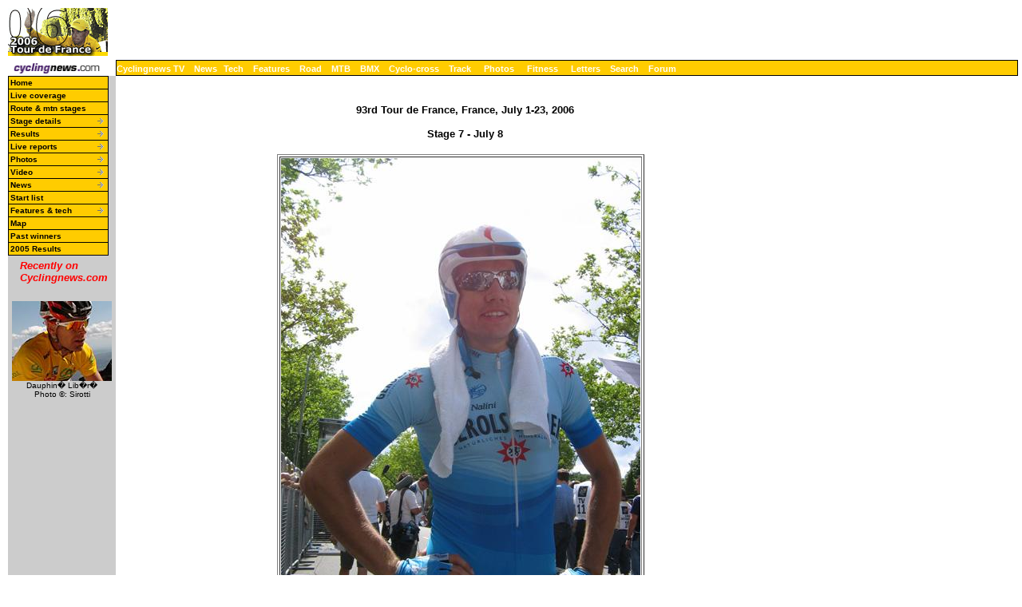

--- FILE ---
content_type: text/html; charset=UTF-8
request_url: https://autobus.cyclingnews.com/photos/2006/tour06/index.php?id=/photos/2006/tour06/tour067/tdf06_05_bd_171123
body_size: 16262
content:
<html> <head>
<title>www.cyclingnews.com presents the 93rd Tour de France</title>
<META HTTP-EQUIV="Content-Type" CONTENT="text/html;  charset=windows-1252">
<META NAME="keyword" CONTENT="cycling, cyclingnews, news, bike, bicycle, cycle, bike racing, bike cycle racing results and news, bicycle news, bicycle racing, European cycling, peloton, Australian cycling results, Tour de France, cycling professional cycling, TdF, procycling, track cycling, velodrome, track, fixed-gear, keirin, Madison, individual pursuit, teams pursuit, sprint, kilo, world championships, MTB, mountainbike, mountain bike, mountain-bike, downhill, cyclo-cross, 'cross, cyclocross, Giro, Giro d'Italia, Spring Classics, Vuelta, Paris-Roubaix, Vuelta a Espa�a, four cross, xc">
<META HTTP-EQUIV="Pragma" CONTENT="no-cache">

 
<link href="/road/2006//tour06/index.css" rel=stylesheet type="text/css">
<!--[if IE]>
<script type="text/javascript" src="http://www.cyclingnews.com/CSSMenu/CSSMenu.js"></script>
<![endif]--> 
<link href="/road/2006/tour06/menu.css" rel="stylesheet" type="text/css">
</head>
<body bgcolor="#FFFFFF">
<a name="top"></a>
<table cellpadding="0" cellspacing="0" width="100%">
<tr>
<td width="37"> <a href="http://www.cyclingnews.com">
<img
src="/road/2006//tour06/graphics/logo.gif" border="0" width="125"
height="60"></a></td>
<td colspan="3" align="center"><script type='text/javascript'> var gptadslots=[]; var googletag = googletag || {}; googletag.cmd = googletag.cmd || [];
	(function(){ var gads = document.createElement('script');
		gads.async = true; gads.type = 'text/javascript';
		var useSSL = 'https:' == document.location.protocol;
		gads.src = (useSSL ? 'https:' : 'http:') + '//www.googletagservices.com/tag/js/gpt.js';
		var node = document.getElementsByTagName('script')[0];
		node.parentNode.insertBefore(gads, node);
	})();</script><script type="text/javascript">googletag.cmd.push(function() {dfpdoubleclick_widget_mpu_2 = googletag.defineSlot('/10518929/sport_cyclingnews/autobus',[[728, 90]], 'doubleclick_widget_mpu_1').addService(googletag.pubads()).setTargeting('POS', 'leaderboard_top').setCollapseEmptyDiv(true);googletag.enableServices();});</script><div id="doubleclick_widget_mpu_1" class="doubleclick_widget_mpu box ad"><script type="text/javascript">googletag.cmd.push(function() { googletag.display('doubleclick_widget_mpu_1');  });</script></div></td>
</tr>
<tr>
<td height="5" colspan="3"></td>
</tr>
<tr>
<td width="37"><a href="http://www.cyclingnews.com/"><img
src="/graphics/2002/cn120x18.gif" width="121" height="18" border="0"
alt="Home"></a></td>
<td  nowrap height="18"  colspan="3" class="menu2">
<a href="http://video.cyclingnews.com/" class="nav">Cyclingnews TV</a>&nbsp;&nbsp;
<a href="http://autobus.cyclingnews.com/news/" class="nav">News</a>&nbsp; 
<a href="http://autobus.cyclingnews.com/tech/" class="nav">Tech</a>&nbsp;&nbsp;
<a href="http://autobus.cyclingnews.com/features/" class="nav">Features</a>&nbsp;&nbsp;
<a href="http://autobus.cyclingnews.com/road/" class="nav">Road</a>&nbsp;&nbsp; 
<a href="http://autobus.cyclingnews.com/mtb/" class="nav">MTB</a>&nbsp;&nbsp;
<a href="http://autobus.cyclingnews.com/bmx/" class="nav">BMX</a>&nbsp;&nbsp; 
<a href="http://autobus.cyclingnews.com/cross/" class="nav">Cyclo-cross</a>&nbsp;&nbsp;
<a href="http://autobus.cyclingnews.com/track/" class="nav">Track</a> &nbsp;&nbsp;
<a href="http://autobus.cyclingnews.com/photos/" class="nav">Photos</a> &nbsp;&nbsp;
<a href="http://autobus.cyclingnews.com/fitness/" class="nav">Fitness</a> &nbsp;&nbsp;
<a href="http://autobus.cyclingnews.com/letters/" class="nav">Letters</a>&nbsp;&nbsp;
<a href="http://search.cyclingnews.com/search/" class="nav">Search</a>&nbsp;&nbsp;
<a href="http://forum.cyclingnews.com/" class="nav">Forum</a>&nbsp;&nbsp;
</td>
</tr>
<tr>
    <td bgcolor="#CCCCCC" valign="top" width="37">  
<div id="menuwrapper"> 
  <ul id="primary-nav">
    <li> <a href="/road/2006/tour06/06index.php">Home</a> </li>
    <li> <a href="http://live.cyclingnews.com" target="_blank">Live coverage</a> 
    </li>
    <li><a href="/road/2006/tour06/?id=launch">Route &amp; mtn stages</a></li>
    <li class="menuparent"><a href="/road/2006//tour06?id=stages" class="submenu">Stage 
      details</a> 
      <ul>
        <li><a href="/road/2006//tour06?id=stages/tour060">Prologue</a></li>
        <li><a href="/road/2006//tour06?id=stages/tour061">Stage 1</a></li>
        <li><a href="/road/2006//tour06?id=stages/tour062">Stage 2</a></li>
        <li><a href="/road/2006//tour06?id=stages/tour063">Stage 3</a></li>
        <li><a href="/road/2006//tour06?id=stages/tour064">Stage 4</a></li>
        <li><a href="/road/2006//tour06?id=stages/tour065">Stage 5</a></li>
        <li><a href="/road/2006//tour06?id=stages/tour066">Stage 6</a></li>
        <li><a href="/road/2006//tour06?id=stages/tour067">Stage 7</a></li>
        <li><a href="/road/2006//tour06?id=stages/tour068">Stage 8</a></li>
        <li><a href="/road/2006//tour06?id=stages/tour069">Stage 9</a></li>
        <li><a href="/road/2006//tour06?id=stages/tour0610">Stage 10</a></li>
        <li><a href="/road/2006//tour06?id=stages/tour0611">Stage 11</a></li>
        <li><a href="/road/2006//tour06?id=stages/tour0612">Stage 12</a></li>
        <li><a href="/road/2006//tour06?id=stages/tour0613">Stage 13</a></li>
        <li><a href="/road/2006//tour06?id=stages/tour0614">Stage 14</a></li>
        <li><a href="/road/2006//tour06?id=stages/tour0615">Stage 15</a></li>
        <li><a href="/road/2006//tour06?id=stages/tour0616">Stage 16</a></li>
        <li><a href="/road/2006//tour06?id=stages/tour0617">Stage 17</a></li>
        <li><a href="/road/2006//tour06?id=stages/tour0618">Stage 18</a></li>
        <li><a href="/road/2006//tour06?id=stages/tour0619">Stage 19</a></li>
        <li><a href="/road/2006//tour06?id=stages/tour0620">Stage 20</a></li>
      </ul>
    </li>
    <li class="menuparent"><a href="/road/2006//tour06?id=stages" class="submenu">Results</a>
       		<ul><li><a href="/road/2006/tour06?id=results/tour060">Prologue</a></li><li><a href="/road/2006/tour06?id=results/tour061">Stage 1</a></li><li><a href="/road/2006/tour06?id=results/tour062">Stage 2</a></li><li><a href="/road/2006/tour06?id=results/tour063">Stage 3</a></li><li><a href="/road/2006/tour06?id=results/tour064">Stage 4</a></li><li><a href="/road/2006/tour06?id=results/tour065">Stage 5</a></li><li><a href="/road/2006/tour06?id=results/tour066">Stage 6</a></li><li><a href="/road/2006/tour06?id=results/tour067">Stage 7</a></li><li><a href="/road/2006/tour06?id=results/tour068">Stage 8</a></li><li><a href="/road/2006/tour06?id=results/tour069">Stage 9</a></li><li><a href="/road/2006/tour06?id=results/tour0610">Stage 10</a></li><li><a href="/road/2006/tour06?id=results/tour0611">Stage 11</a></li><li><a href="/road/2006/tour06?id=results/tour0612">Stage 12</a></li><li><a href="/road/2006/tour06?id=results/tour0613">Stage 13</a></li><li><a href="/road/2006/tour06?id=results/tour0614">Stage 14</a></li><li><a href="/road/2006/tour06?id=results/tour0615">Stage 15</a></li><li><a href="/road/2006/tour06?id=results/tour0616">Stage 16</a></li><li><a href="/road/2006/tour06?id=results/tour0617">Stage 17</a></li><li><a href="/road/2006/tour06?id=results/tour0618">Stage 18</a></li><li><a href="/road/2006/tour06?id=results/tour0619">Stage 19</a></li><li><a href="/road/2006/tour06?id=results/tour0620">Stage 20</a></li></ul></li><li class="menuparent"><a href="/road/2006//tour06?id=livetimes" class="submenu">Live reports</a>
       		<ul><li><a href="/road/2006/tour06?id=live/tour060">Prologue</a></li><li><a href="/road/2006/tour06?id=live/tour061">Stage 1</a></li><li><a href="/road/2006/tour06?id=live/tour062">Stage 2</a></li><li><a href="/road/2006/tour06?id=live/tour063">Stage 3</a></li><li><a href="/road/2006/tour06?id=live/tour064">Stage 4</a></li><li><a href="/road/2006/tour06?id=live/tour065">Stage 5</a></li><li><a href="/road/2006/tour06?id=live/tour066">Stage 6</a></li><li><a href="/road/2006/tour06?id=live/tour067">Stage 7</a></li><li><a href="/road/2006/tour06?id=live/tour068">Stage 8</a></li><li><a href="/road/2006/tour06?id=live/tour069">Stage 9</a></li><li><a href="/road/2006/tour06?id=live/tour0610">Stage 10</a></li><li><a href="/road/2006/tour06?id=live/tour0611">Stage 11</a></li><li><a href="/road/2006/tour06?id=live/tour0612">Stage 12</a></li><li><a href="/road/2006/tour06?id=live/tour0613">Stage 13</a></li><li><a href="/road/2006/tour06?id=live/tour0614">Stage 14</a></li><li><a href="/road/2006/tour06?id=live/tour0615">Stage 15</a></li><li><a href="/road/2006/tour06?id=live/tour0616">Stage 16</a></li><li><a href="/road/2006/tour06?id=live/tour0617">Stage 17</a></li><li><a href="/road/2006/tour06?id=live/tour0618">Stage 18</a></li><li><a href="/road/2006/tour06?id=live/tour0619">Stage 19</a></li><li><a href="/road/2006/tour06?id=live/tour0620">Stage 20</a></li></ul></li><li class="menuparent"><a href="/road/2006//tour06?id=photos" class="submenu">Photos</a>
       	<ul><li><a href="/photos/2006/tour06/?id=tour060/gallery-tour060"> Prologue</a></li><li><a href="/photos/2006/tour06/?id=tour061/gallery-tour061"> Stage 1</a></li><li><a href="/photos/2006/tour06/?id=tour062/gallery-tour062"> Stage 2</a></li><li><a href="/photos/2006/tour06/?id=tour063/gallery-tour063"> Stage 3</a></li><li><a href="/photos/2006/tour06/?id=tour064/gallery-tour064"> Stage 4</a></li><li><a href="/photos/2006/tour06/?id=tour065/gallery-tour065"> Stage 5</a></li><li><a href="/photos/2006/tour06/?id=tour066/gallery-tour066"> Stage 6</a></li><li><a href="/photos/2006/tour06/?id=tour067/gallery-tour067"> Stage 7</a></li><li><a href="/photos/2006/tour06/?id=tour068/gallery-tour068"> Stage 8</a></li><li><a href="/photos/2006/tour06/?id=tour069/gallery-tour069"> Stage 9</a></li><li><a href="/photos/2006/tour06/?id=tour0610/gallery-tour0610"> Stage 10</a></li><li><a href="/photos/2006/tour06/?id=tour0611/gallery-tour0611"> Stage 11</a></li><li><a href="/photos/2006/tour06/?id=tour0612/gallery-tour0612"> Stage 12</a></li><li><a href="/photos/2006/tour06/?id=tour0613/gallery-tour0613"> Stage 13</a></li><li><a href="/photos/2006/tour06/?id=tour0614/gallery-tour0614"> Stage 14</a></li><li><a href="/photos/2006/tour06/?id=tour0615/gallery-tour0615"> Stage 15</a></li><li><a href="/photos/2006/tour06/?id=tour0616/gallery-tour0616"> Stage 16</a></li><li><a href="/photos/2006/tour06/?id=tour0617/gallery-tour0617"> Stage 17</a></li><li><a href="/photos/2006/tour06/?id=tour0618/gallery-tour0618"> Stage 18</a></li><li><a href="/photos/2006/tour06/?id=tour0619/gallery-tour0619"> Stage 19</a></li><li><a href="/photos/2006/tour06/?id=tour0620/gallery-tour0620"> Stage 20</a></li></ul></li> 
    <li class="menuparent"><a href="http://video.cyclingnews.com/road/2006/tour06/video" class="submenu">Video</a> 
      <ul>
        <li class="menuparent"><a href="http://video.cyclingnews.com/road/2006/tour06/video" class="submenu">Stages</a> 
           </li>
        <li class="menuparent"><a href="/riders/2006/diaries/levi/tour06.php">Levi Leipheimer diary</a> 
          
<ul>
  <il> 
  <li><a href="http://www.cyclingnews.com/riders/2006/diaries/levi/tour06.php?id=tourvideo068"><span class="hidden">July 17 </span>Looking forward<span class="hidden"> to l'Alpe</span></a></li>
  <li><a href="http://www.cyclingnews.com/riders/2006/diaries/levi/tour06.php?id=tourvideo067"><span class="hidden">July 
    13: </span>A good day <span class="hidden">in the mountains</span></a></li>
  <li><a href="http://www.cyclingnews.com/riders/2006/diaries/levi/tour06.php?id=tourvideo066"><span class="hidden">July 
    10: </span>Rest day</a></li>
  <li><a href="http://www.cyclingnews.com/riders/2006/diaries/levi/tour06.php?id=tourvideo065"><span class="hidden">July 
    9: </span>TT - No excuses</a></li>
  <li><a href="http://www.cyclingnews.com/riders/2006/diaries/levi/tour06.php?id=tourvideo064"><span class="hidden">July 
    5: </span>Into Belgium</a></li>
  <li><a href="http://www.cyclingnews.com/riders/2006/diaries/levi/tour06.php?id=tourvideo063"><span class="hidden">July 
    4: </span>Crashes &amp; climbs</a></li>
  <li><a href="http://www.cyclingnews.com/riders/2006/diaries/levi/tour06.php?id=tourvideo062"><span class="hidden">July 
    1: </span>After the prologue</a></li>
  <li><a href="http://www.cyclingnews.com/riders/2006/diaries/levi/tour06.php?id=tourvideo061"><span class="hidden">June 
    30: </span>Prospects<span class="hidden"> after Operacion Puerto</span></a></li>
</ul>
 
        </li>
        <li><a href="/road/2006/tour06/?id=/features/2006/marksharon_letape4">L'Etape 
          du Tour</a></li>
      </ul>
    </li>
    <li class="menuparent"><a href="/road/2006//tour06/?id=news">News</a>  
<ul>
  <li class="menuparent"><a href="/road/2006//tour06/?id=news">July</a> 
    <ul>
      <li><a href="http://www.cyclingnews.com/road/2006/tour06/news/?id=/news/2006/jul06/jul24news2">July 
        24 # 2</a><span class="hidden"> - Floyd Landis profile, Mission accomplished 
        for Caisse d'Epargne, More speculation about T-Mobile change, CSC satisfied, 
        Third fastest Tour in history, Landis to ride two Dutch crits, Phonak's 
        Tour riders extend contracts, Phonak comes home with the big prize</span></li>
      <li><a href="http://www.cyclingnews.com/road/2006/tour06/news/?id=/news/2006/jul06/jul24news">July 
        24</a><span class="hidden"> - Stage 20 wrap-up, Two weeks of suffering 
        for the Champs-�lys�es, Post-stage quotes, Ekimov retiring in September, 
        ProTour rankings following Tour, Gerolsteiner not up to snuff</span></li>
      <li><a href="http://www.cyclingnews.com/road/2006/tour06/news/?id=/news/2006/jul06/jul23news2">July 
        23 #3</a><span class="hidden"> - An interview with Robbie McEwen, A strange 
        yet remarkable Tour, Rider quotes</span></li>
      <li><a href="/road/2006/tour06/news/?id=/news/2006/jul06/jul23news2">July 
        23 #2</a><span class="hidden"> - An interview with Floyd Landis, Cunego 
        wins the battle for the white jersey, Eddy Merckx: Landis is the deserved 
        winner, Axel Merckx: "Supporting Landis 100%", Cyril Dessel: "Looking 
        forward to the Champs Elys�es", Hincapie: "Happy for Landis"</span></li>
      <li><a href="/road/2006/tour06/news/?id=/news/2006/jul06/jul23news">July 
        23</a><span class="hidden"> - Stage 19 wrap-up, An interview with the 
        winner, An interview with Andreas Kl�den, Hunter and Brard's final torture, 
        Booty and the beast: Payday for Merckx, Gerolsteiner optimistic again, 
        </span></li>
      <li><a href="/road/2006/tour06/news/?id=/news/2006/jul06/jul22news3">July 
        22 #3</a><span class="hidden"> - Tour green jersey almost assured, Evans 
        angry with CSC, Rogers aiming for good TT, Gerrans impressed, A day in 
        the convoy, The science behind an exploit</span></li>
      <li><a href="/road/2006/tour06/news/?id=/news/2006/jul06/jul22news2">July 
        22 #2</a><span class="hidden"> - Evans satisfied, Dessel on cloud #7, 
        French hopes increased - Calzati, Post-race quotes, Gonchar goes swimming?</span></li>
      <li><a href="http://www.cyclingnews.com/road/2006/tour06/news/?id=/news/2006/jul06/jul22news"> 
        July 22</a><span class="hidden"> - Stage 18 wrap up, An interview with 
        the winner, An interview with Oscar Pereiro, Epic Landis "could not be 
        held back"</span></li>
      <li><a href="http://www.cyclingnews.com/road/2006/tour06/news/?id=/news/2006/jul06/jul21news4">July 
        21 #3</a><span class="hidden"> - Historicial exploits and the Landis ride, 
        Evans frustrated, Erik Breukink: Menchov played all or nothing, Rasmussen: 
        Menchov a little unfortunate, Gerolsteiner chief "expected worse", Totschnig 
        has bronchitis, Watch out for those cars</span></li>
      <li><a href="http://www.cyclingnews.com/road/2006/tour06/news/?id=/news/2006/jul06/jul21news3">July 
        21 #2</a><span class="hidden"> - Freire goes home, Bjarne Riis: Landis 
        is the favourite now, Schleck: Chapeau for Landis, Jens Voigt: Not seen 
        this for 10 years, Post-stage quotes, Pre-stage 17 quotes</span></li>
      <li><a href="http://www.cyclingnews.com/road/2006/tour06/news/?id=/news/2006/jul06/jul21news">July 
        21</a><span class="hidden"> - Stage 17 wrap-up, An interview with the 
        winner, Pereiro is Mr. Plus, Dessel lacking strength, Cunego loves the 
        Tour, but he'll give it a miss next year</span></li>
      <li><a href="http://www.cyclingnews.com/road/2006/tour06/news/?id=/news/2006/jul06/jul20news4">July 
        20 #3</a><span class="hidden"> - "Team leader" Kessler takes care of "Captain" 
        Kl�den, Voigt: "Are they all crazy?", Mixed fortunes for Lampre-Fondital, 
        De Jongh is gone</span></li>
      <li><a href="http://www.cyclingnews.com/road/2006/tour06/news/?id=/news/2006/jul06/jul20news2">July 
        20 #2</a><span class="hidden"> - Echavarri: Pereiro won the jackpot, Attacking 
        is the only solution for Sastre, Schleck: We had to believe in Carlos, 
        Axel Merckx: When you're empty, you're empty, Marc Sergeant: Still surprises 
        to come, All for nothing for Leipheimer, "No explanation" for Hincapie, 
        Tour a survival test for Gerrans, Post-stage quotes</span></li>
      <li><a href="http://www.cyclingnews.com/road/2006/tour06/news/?id=/news/2006/jul06/jul20news">July 
        20</a><span class="hidden"> - Stage 16 wrap-up, An interview with the 
        <i>maillot jaune</i>, An interview with the winner, An interview with 
        Floyd Landis, Cyril Dessel gives his regrets to Phonak</span></li>
      <li><a href="http://www.cyclingnews.com/road/2006/tour06/news/?id=/news/2006/jul06/jul19news4">July 
        19 #3</a><span class="hidden"> - Sunderland: Patience pays off for Schleck, 
        Gerolsteiner: In illness and in health, up l'Alpe, Armstrong talks doping</span></li>
      <li><a href="http://www.cyclingnews.com/road/2006/tour06/news/?id=/news/2006/jul06/jul19news2">July 
        19 #2</a><span class="hidden"> - Rookie Cunego will come back to win, 
        Dessel not targetting 'best Frenchman', Evans may win the Tour..., Horner 
        happy to help, Fothen impressed on L'Alpe, Post-stage quotes </span></li>
      <li><a href="http://www.cyclingnews.com/road/2006/tour06/news/?id=/news/2006/jul06/jul19news">July 
        19</a><span class="hidden"> - Stage 15 wrap-up, An interview with the 
        <i>maillot jaune</i>, An interview with the winner, Riis very satisfied, 
        Oscar Pereiro defended his jersey until the last metre, Post-stage 15 
        quotes</span></li>
      <li><a href="http://www.cyclingnews.com/road/2006/tour06/news/?id=/news/2006/jul06/jul18news4">July 
        18 #3</a><span class="hidden"> - Bruyneel goes for "best possible feeling", 
        Giantkiller and legend maker: L'Alpe D'Huez and its history, Gerolsteiner 
        riders sick and worried, Boogerd determined, Eisel and Zabel anticipate 
        pain, Armstrong at start, McEwen for crowd pleaser</span></li>
      <li><a href="http://www.cyclingnews.com/road/2006/tour06/news/?id=/news/2006/jul06/jul18news2">July 
        18 #2</a><span class="hidden"> - Evans & McEwen confident, Rest day wrap: 
        Tour 2006 still wide open </span></li>
      <li><a href="http://www.cyclingnews.com/road/2006/tour06/news/?id=/news/2006/jul06/jul18news">July 
        18</a><span class="hidden"> - Pereiro will fight, "Les jeux sont faits" 
        - Phonak confident, 100 percent for Kl�den, Gerolsteiner on the lookout, 
        Jean-Marie Leblanc interview, A strange chase, Celestino on way home, 
        Freire leaves the Tour... for a day </span></li>
      <li><a href="http://www.cyclingnews.com/road/2006/tour06/news/?id=/news/2006/jul06/jul17news2">July 
        17 #2</a><span class="hidden"> - Italy and Belgium still waiting, Boogerd 
        picks up more spotty points, Neither green nor polka dotted jerseys the 
        goals for Rabobank, Three times lucky for Aerts?, Croaky Horner getting 
        better, Evans and Rogers look good in Gap, Rogers reacts to T-Mobile criticism, 
        Pre-stage 14 quotes, Boonen to skip Vuelta, Freire has a son</span></li>
      <li><a href="http://www.cyclingnews.com/road/2006/tour06/news/?id=/news/2006/jul06/jul17news">July 
        17</a><span class="hidden"> - Stage 14 wrap-up, An interview with the 
        winner, Self punishment for Toto, Verbrugghe's season finished, Tough 
        day for Saunier Duval Prodir team </span></li>
      <li><a href="http://www.cyclingnews.com/road/2006/tour06/news/?id=/news/2006/jul06/jul16news5">July 
        16 #4</a><span class="hidden"> - Landis happy to wait, Robbie looking 
        good so far, Rider soundbites, The tour keeps on changing</span></li>
      <li><a href="http://www.cyclingnews.com/road/2006/tour06/news/?id=/news/2006/jul06/jul16news4">July 
        16 #3</a><span class="hidden"> - Armstrong wins award; knocks French soccer 
        team</span></li>
      <li><a href="http://www.cyclingnews.com/road/2006/tour06/news/?id=/news/2006/jul06/jul16news3">July 
        16 #2</a><span class="hidden"> - Record to be set in 2006 Tour? Hinault: 
        "Landis needs to finish it", Chavanel: "Why not again tomorrow?", Brard: 
        "Oscar is a Hollywood star", Another Eisel top 10, New jersey for Fothen</span></li>
      <li><a href="http://www.cyclingnews.com/road/2006/tour06/news/?id=/news/2006/jul06/jul16news2">July 
        16</a><span class="hidden"> - Stage 13 wrap-up, An interview with the 
        winner, An interview with the <i>maillot jaune</i>, It's show time in 
        Phonak, Ballan disappointed</span></li>
      <li><a href="http://www.cyclingnews.com/road/2006/tour06/news/?id=/news/2006/jul06/jul15news4">July 
        15 # 4</a><span class="hidden"> - Le M�vel, the "invalid" who can race, 
        Boonen and Peeters play down tension with Davitamon, Boonen's girlfriend: 
        "Tom never stays angry for long", Steegmans suffering, Tour of Attrition 
        </span></li>
      <li><a href="http://www.cyclingnews.com/road/2006/tour06/news/?id=/news/2006/jul06/jul15news2">July 
        15 #3</a><span class="hidden"> - Boonen beating bunch boosts morale</span></li>
      <li><a href="http://www.cyclingnews.com/road/2006/tour06/news/?id=/news/2006/jul06/jul15news2">July 
        15 #2</a><span class="hidden"> - McEwen: Stop racing? You gotta be taking 
        the piss!, Ballan frustrated, Voigt�s aggression doesn�t pay off this 
        time, Pre-stage 12 quotes</span></li>
      <li><a href="http://www.cyclingnews.com/road/2006/tour06/news/?id=/news/2006/jul06/jul15news">July 
        15</a><span class="hidden"> - Stage 12 wrap-up, An interview with the 
        winner, Bruyneel remotivates Discovery, No regrets for AG2R after stage 
        11, Fight over the polkadot jersey: to be continued</span></li>
      <li><a href="http://www.cyclingnews.com/road/2006/tour06/news/?id=/news/2006/jul06/jul14news3">July 
        14 #3</a><span class="hidden"> - Boonen: "Low speed kills my sprint", 
        Saunier Duval very happy with De La Fuente, extends contract, Arroyo�s 
        stage win bid highlight for Caisse d'Epargne team, Savoldelli downed and 
        out</span></li>
      <li><a href="http://www.cyclingnews.com/road/2006/tour06/news/?id=/news/2006/jul06/jul14news2">July 
        14 #2</a><span class="hidden"> - Stage 11 post-race quotes, Wrong strategy 
        for T-Mobile?, Stage 11 round up, Sastre approaches podium</span></li>
      <li><a href="http://www.cyclingnews.com/road/2006/tour06/news/?id=/news/2006/jul06/jul14news">July 
        14</a><span class="hidden"> - Stage 11 wrap-up, An interview with Floyd 
        Landis, No plan works for Menchov, Boogerd puts himself at Menchov's service, 
        Gonchar's not under investigation in Italy</span></li>
      <li><a href="http://www.cyclingnews.com/road/2006/tour06/news/?id=/news/2006/jul06/jul13news3">July 
        13 #3</a><span class="hidden"> - Pre-stage 11 quotes, Ludwig defends tactics, 
        No legs for Mayo, Close Encounters of the Unpleasant Kind, Moto crash 
        in stage 10</span></li>
      <li><a href="http://www.cyclingnews.com/road/2006/tour06/news/?id=/news/2006/jul06/jul13news2">July 
        13 #2</a><span class="hidden"> - AG2R's fairytale, Jurdie delighted, Australians 
        survive, Pre-stage 10 quotes, Merckx renews</span></li>
      <li><a href="http://www.cyclingnews.com/road/2006/tour06/news/?id=/news/2006/jul06/jul13news">July 
        13</a><span class="hidden"> - Stage 10 wrap-up, An interview with the 
        <i>maillot jaune</i>, An interview with the winner, Kl�den: "My legs will 
        do the talking"</span></li>
      <li><a href="http://www.cyclingnews.com/road/2006/tour06/news/?id=/news/2006/jul06/jul12news3">July 
        12 #3</a><span class="hidden"> - Dr Allen Lim: UCI aero rule cost Landis 
        time, Schleck waiting for uphill, McEwen keeps an eye on Freire, Gerolsteiner 
        update, Swiss doping official not surprised at Ullrich</span></li>
      <li><a href="http://www.cyclingnews.com/road/2006/tour06/news/?id=/news/2006/jul06/jul12news2">July 
        12 #2</a><span class="hidden"> - Bruyneel says Discovery will attack, 
        Le Tour: Bigger than one rider, Mayolooking forward to Pyrenees, Rasmussen 
        denies rivalry, Simoni eager, Cunego and Bennati hoping for stages</span></li>
      <li><a href="http://www.cyclingnews.com/road/2006/tour06/news/?id=/news/2006/jul06/jul12news">July 
        12</a><span class="hidden"> - Stage 9 wrap-up, winner's interview, Boonen 
        still confident, Surprise guest in Dax: Cipo is here!, Pineau believes 
        in polkadots, Stage 9 time losses, Caisse d'Epargne on the first week 
        </span></li>
      <li><a href="http://www.cyclingnews.com/road/2006/tour06/news/?id=/news/2006/jul06/jul11news2">July 
        11 # 2</a><span class="hidden"> - Landis 'perfectly poised', Down, but 
        not out: Team CSC, The wheel turns for O'Grady</span></li>
      <li><a href="http://www.cyclingnews.com/road/2006/tour06/news/?id=/news/2006/jul06/jul11news">July 
        11</a><span class="hidden"> - A week in the life of Floyd, McEwen: Evans 
        will win the Tour, Tom Boonen: You're only human, Kl&ouml;den: I can win 
        the Tour, Voigt keeps on keeping on, Van Impe to Boonen: Stay calm, Hulsmans 
        tips Floyd vs Evans showdown, Vansevenant renews</span></li>
      <li><a href="http://www.cyclingnews.com/road/2006/tour06/news/?id=/news/2006/jul06/jul10news3">July 
        10 #3</a><span class="hidden"> - Rest Day 1 wrap-up, Landis to undergo 
        surgery after Tour, Sergeant: We're not going to chase, Davitamon-Lotto 
        is the biggest earner so far, Knaven's view on week 1</span></li>
      <li><a href="http://www.cyclingnews.com/road/2006/tour06/news/?id=/news/2006/jul06/jul10news2">July 
        10 #2</a><span class="hidden"> - A break goes all the way, Post-stage 
        quotes from McEwen, Evans, Horner, Rogers &amp; Gerrans, De Clercq tips 
        Evans</span></li>
      <li><a href="http://www.cyclingnews.com/road/2006/tour06/news/?id=/news/2006/jul06/jul10news">July 
        10</a><span class="hidden"> - Stage 8 wrap-up, Winner's interview, Despairing 
        Boonen gives up green, Zabriskie on the attack</span></li>
      <li><a href="http://www.cyclingnews.com/road/2006/tour06/news/?id=/news/2006/jul06/jul09news3">July 
        9 # 3</a><span class="hidden"> - Julich's loss a "major setback" for CSC, 
        The old Boonen is back, Coucke happy with his squad, A "surprising" time 
        trial, says Wegmann</span></li>
      <li><a href="http://www.cyclingnews.com/road/2006/tour06/news/?id=/news/2006/jul06/jul09news2">July 
        9 # 2</a><span class="hidden"> - Pretenders and contenders sorted out 
        by TT, Stage 7 quotes</span></li>
      <li><a href="http://www.cyclingnews.com/road/2006/tour06/news/?id=/news/2006/jul06/jul09news">July 
        9</a><span class="hidden"> - Stage 8 wrap-up, Winner's interview, Post-stage 
        comments, Julich crashes out, Mixed feelings at Gerolsteiner, Clerc: "Negotiations 
        over ProTour dead", McQuaid reacts to rejection of ProTour</span></li>
      <li><a href="http://www.cyclingnews.com/road/2006/tour06/news/?id=/news/2006/jul06/jul08news2">July 
        8 # 2</a><span class="hidden"> - Rogers is ready for yellow, No excuses 
        from Boonen, Le Lance coming to Le Tour, Brard shows the tricolore jersey</span></li>
      <li><a href="http://www.cyclingnews.com/road/2006/tour06/news/?id=/news/2006/jul06/jul08news">July 
        8</a><span class="hidden"> - Stage 6 wrap-up, An interview with Robbie 
        McEwen, Steegmans: The perfect lead-out man, Geslin goes for it on the 
        home front, Landis looking forward to TT</span></li>
      <li><a href="http://www.cyclingnews.com/road/2006/tour06/news/?id=/news/2006/jul06/jul07news3">July 
        7 #3</a><span class="hidden"> - McEwen considers Freire a threat, Little 
        Sam's big day out, Schleck, Vansummeren and others crash, Gerolsteiner 
        update, Fisticuffs over mountain points?, Sacchi out</span></li>
      <li><a href="http://www.cyclingnews.com/road/2006/tour06/news/?id=/news/2006/jul06/jul07news2">July 
        7 #2</a><span class="hidden"> - McEwen lead out misfires, Stage 5 quotes, 
        pre-start quotes</span></li>
      <li><a href="http://www.cyclingnews.com/road/2006/tour06/news/?id=/news/2006/jul06/jul07news">July 
        7</a><span class="hidden"> - Stage 5 wrap-up, An interview with the winner, 
        Post-stage quotes, Boonen: "�a c'est le Tour!", Schleck unlucky, Millar 
        looking forward to TT, No room for T-Mobile's Italians?, Hours left to 
        join Fantasy Le Tour</span></li>
      <li><a href="http://www.cyclingnews.com/road/2006/tour06/news/?id=/news/2006/jul06/jul06news4">July 
        6 #4</a><span class="hidden"> - Bad luck for Mayo, but without consequences, 
        Fuentes: "Tour at that speed impossible without doping",</span></li>
      <li><a href="http://www.cyclingnews.com/road/2006/tour06/news/?id=/news/2006/jul06/jul06news3">July 
        6 #3</a><span class="hidden"> - Australian round-up: McEwen on top again, 
        Stage 4 quotes, Pre-start quotes </span></li>
      <li><a href="http://www.cyclingnews.com/road/2006/tour06/news/?id=/news/2006/jul06/jul06news2">July 
        6 #2</a><span class="hidden"> - An interview with stage 4 winner, Wiggins 
        almost wiggles out a win, Third top ten finish for Eisel, Valverde wants 
        to come back for the Vuelta, T-Mobile car searched</span></li>
      <li><a href="http://www.cyclingnews.com/road/2006/tour06/news/?id=/news/2006/jul06/jul06news">July 
        6</a><span class="hidden"> - Stage 4 wrap-up, An interview with Floyd 
        Landis, Boogerd ready to Boogie-Woogie, Wilfried Cretskens diary: What 
        I do, Millar will get to Paris, Any rider supporting Portugal at the TdF?, 
        Just over 1 day left to join Fantasy Le Tour</span></li>
      <li><a href="http://www.cyclingnews.com/road/2006/tour06/news/?id=/news/2006/jul06/jul05news4">July 
        5 #3</a><span class="hidden"> - An interview with Robbie McEwen, Julich 
        ready to stand up, Casar downed by drunk spectator, O'Grady OK to start, 
        Dekker leaves hospital, Tour visits Flanders in 2007</span></li>
      <li><a href="http://www.cyclingnews.com/road/2006/tour06/news/?id=/news/2006/jul06/jul05news2">July 
        5 #2</a><span class="hidden"> - Australian round-up: Rogers ecstatic, 
        O'Grady broken, Evans relieved, McEwen disappointed</span></li>
      <li><a href="http://www.cyclingnews.com/road/2006/tour06/news/?id=/news/2006/jul06/jul05news">July 
        5</a><span class="hidden"> - Stage 3 wrap-up, Pit-bull Kessler never let 
        go till today, An interview with Tom Boonen, Valverde, Rodriguez, Dekker 
        all out; Horner and O'Grady also injured, Valkenburg for the second time, 
        Fothen: White jersey is "a nice bonbon"</span></li>
      <li><a href="http://www.cyclingnews.com/road/2006/tour06/news/?id=/news/2006/jul06/jul04news3">July 
        4 #2</a><span class="hidden"> - Netherlands ready for Tour!, "<i>Maillot 
        Jaune</i> would be welcome" says Valverde</span></li>
      <li><a href="http://www.cyclingnews.com/road/2006/tour06/news/?id=/news/2006/jul06/jul04news">July 
        4</a><span class="hidden"> - Stage 2 wrap-up, Stage winner: &quot;Every 
        win is special&quot;, An interview with Wilfried Cretskens, A quick chat 
        with George Hincapie, Aussie-Norwegian round-up, Gerolsteiner fighting 
        back, T-Mobile's Azzuri and "Klinsi's boys", T-Mobile riders told to end 
        Ferrari connection, Hot Picks for Fantasy le Tour</span></li>
      <li><a href="http://www.cyclingnews.com/news.php?id=news/2006/jul06/jul03news5">July 
        3 #4</a><span class="hidden"> - "Too many teams" in chaotic sprint, Tour 
        organisation bans PMU hands, Hushovd alright, Di Luca out, Zabel: "Damn 
        it all!", T-Mobile to continue sponsorship</span></li>
      <li><a href="href="http://www.cyclingnews.com/road/2006/tour06/news/?id=/news/2006/jul06/jul03news4">July 
        3 #3</a><span class="hidden"> - Australian round-up: Safely out of harm's 
        way, Aussie sprinters on the hectic finale, Tuesday might be my day - 
        Gerrans</span></li>
      <li><a href="http://www.cyclingnews.com/road/2006/tour06/news/?id=/news/2006/jul06/jul03news3">July 
        3 #2</a><span class="hidden"> - An interview with Cadel Evans: Stepping 
        up to the plate, View from the sidelines: An interview with Theo De Rooy</span></li>
      <li><a href="http://www.cyclingnews.com/road/2006/tour06/news/?id=/news/2006/jul06/jul03news2">July 
        3</a><span class="hidden"> - Stage 1 wrap-up, Casper: Greatest day of 
        all, Hincapie: first disappointed, then rewarded, Pozzato plays his cards 
        first for Boonen at Le Tour, Danilo DiLuca sick, hoping for better days, 
        Damiano Cunego: Tour rookie and potential protagonist, Tour Diary Watch: 
        the Germans </span></li>
      <li><a href="http://www.cyclingnews.com/road/2006/tour06/news/?id=/news/2006/jul06/jul02news3">July 
        2 #2</a><span class="hidden"> - Australian round-up: A better day, Morale-booster 
        for Rogers &amp; T-Mobile, Mended Gerrans confident</span></li>
      <li><a href="http://www.cyclingnews.com/road/2006/tour06/news?id=/news/2006/jul06/jul02news">July 
        2</a><span class="hidden"> - Big Thor takes Tour prologue, An interview 
        with Thor Hushovd, Post-race quotes, Hincapie disappointed, Unfortunate 
        start for Landis, Lang thrilled with fourth, Eisel satisfied but looking 
        to Sunday's sprint, Still time to join Fantasy le Tour game</span></li>
      <li><a href="http://www.cyclingnews.com/road/2006/tour06/news?id=/news/2006/jul06/jul01news2">July 
        1 #2</a><span class="hidden"> - An interview with Robbie McEwen, Fuentes' 
        code names athlete's dogs, Cycling Australia to question Davis, Gerolsteiner 
        reactions: Scholz and Totschnig "shocked", Perdiguero as mountain support 
        for Landis, Join le Tour Fantasy Game - play for free!</span></li>
      <li><a href="http://www.cyclingnews.com/road/2006/tour06/news/?id=/news/2006/jul06/jul01news">July 
        1</a><span class="hidden"> - Ullrich "shocked", Frommert explains further, 
        Alejandro Valverde speaks, V�ctor Cordero: "I could take the same decision 
        as Tour", Armstrong wins battle against the Sunday Times, Santos Gonz�lez 
        explains </span></li>
    </ul>
  </li>
  <li class="menuparent"><a href="/road/2006//tour06/?id=news">June</a> 
    <ul>
      <li><a href="http://www.cyclingnews.com/road/2006/tour06/news/?id=/news/2006/jun06/jun30news6">June 
        30 #6</a><span class="hidden"> - Astana-W�rth leaves the Tour </span></li>
      <li><a href="http://www.cyclingnews.com/road/2006/tour06/news/?id=/news/2006/jun06/jun30news5">June 
        30 #5</a><span class="hidden"> - Team CSC faces the press, Mancebo ends 
        career, New doping charges for CSC?, Reactions to Ullrich suspension, 
        Bruyneel maintains focus </span></li>
      <li><a href="http://www.cyclingnews.com/road/2006/tour06/news/?id=/news/2006/jun06/jun30news4">June 
        30 #4</a><span class="hidden"> - More riders named by UCI, Leblanc: "An 
        open Tour with clean riders", Team CSC: Ignorance or bluff?, McQuaid: 
        Saddened rather than shocked, More prizes for le Tour Fantasy Game! </span></li>
      <li><a href="http://www.cyclingnews.com/road/2006/tour06/news/?id=/news/2006/jun06/jun30news3">June 
        30 #3</a><span class="hidden"> - More riders suspended: Basso and Mancebo 
        out, Ullrich's ex-trainer: "catastrophe", Belda questioned, David Millar 
        is ready </span></li>
      <li><a href="http://www.cyclingnews.com/road/2006/tour06/news/?id=/news/2006/jun06/jun30news2">June 
        30 #2</a><span class="hidden"> - Ullrich, Sevilla and Pevenage suspended, 
        The list gets longer, ASO rejects CAS decision, Bruyneel bearish on TDF 
        doping situation </span></li>
      <li><a href="http://www.cyclingnews.com/road/2006/tour06/news/?id=/news/2006/jun06/jun30news">June 
        30</a><span class="hidden"> - Riders reiterate their innocence, An interview 
        with Chris Carmichael, Lampre lads looking forward to Tour test </span></li>
      <li><a href="http://www.cyclingnews.com/road/2006/tour06/news/?id=/news/2006/jun06/jun29news3">June 
        29 #3</a><span class="hidden"> - More names released in Operacion Puerto, 
        Astana-W�rth OK to race </span></li>
      <li><a href="http://www.cyclingnews.com/road/2006/tour06/news/?id=/news/2006/jun06/jun29news2">June 
        29 #2</a><span class="hidden"> - Guardia Civil report expected very soon, 
        ASO reacts to UCI "recommendation", Spanish cycling chief "had doubts" 
        for years, Ullrich to be questioned?, Judge Serrano opens investigation 
        on <i>El Pa�s</i>, De Rooy: "Everybody for Menchov", Sastre approaching 
        Tour form, Papa Savoldelli, Win a T-Mobile team bike </span></li>
      <li><a href="http://www.cyclingnews.com/road/2006/tour06/news/?id=/news/2006/jun06/jun29news">June 
        29</a><span class="hidden"> - Vinokourov: "It's not normal", CAS ruling: 
        A question of image, UCI asks riders for written statement, Astana-W�rth's 
        nine not definite, Armstrong lawyers clarify </span></li>
      <li><a href="http://www.cyclingnews.com/road/2006/tour06/news/?id=/news/2006/jun06/jun28news2">June 
        28 #2</a><span class="hidden"> - Ullrich to sue newspaper and do DNA test?, 
        Astana W�rth bound for Strasbourg, but no team presentation, Gerolsteiner's 
        double hopes - two captains, two goals, Jalabert going for July 14 win, 
        Davitamon-Lotto gets a cook for the Tour </span></li>
      <li><a href="http://www.cyclingnews.com/road/2006/tour06/news/?id=/news/2006/jun06/jun28news">June 
        28</a><span class="hidden"> - Ullrich Tour okay, Who will wear the green 
        and polka dots?, Rasmussen: 1800km to get ready, Bishop to welcome Tour 
        riders, Hamilton to keep Olympic gold, Commesso makes Lampre team, Two 
        world champions for Natour Broker, Grand Prize for Fantasy Le Tour 2006 
        announced </span></li>
      <li><a href="http://www.cyclingnews.com/road/2006/tour06/news/?id=/news/2006/jun06/jun27news3">June 
        27 #3</a><span class="hidden"> - Hands tied at UCI, CAS to rule Astana-W�rth 
        case before Tour start, Spanish sport council denies McQuaid's declaration, 
        AG2R, Fran�aise des Jeux, Bouygues & Cr�dit Agricole for Tour, Valverde: 
        "I'm better than in 2005", Grabsch honoured by Tour selection, Van den 
        Broeck to Davitamon </span></li>
      <li><a href="http://www.cyclingnews.com/road/2006/tour06/news/?id=/news/2006/jun06/jun27news2">June 
        27 #2</a><span class="hidden"> - Haselbacher considering his future, More 
        Fantasy Le Tour 2006 Game tips </span></li>
      <li><a href="http://www.cyclingnews.com/road/2006/tour06/news/?id=/news/2006/jun06/jun27news">June 
        27</a><span class="hidden"> - Tour organisers confirm Astana withdrawal 
        request, Carmichael defends Armstrong, Armstrong answers <i>L'Equipe</i> 
        &amp; LeMond, Andreus disappointed, Rabobank drops Dekker, Eisel without 
        expectations, Bouygues Telecom for the Tour </span></li>
      <li><a href="http://www.cyclingnews.com/road/2006/tour06/news/?id=/news/2006/jun06/jun26news3">June 
        26 #3</a><span class="hidden"> - Astana-W�rth out of Tour? </span></li>
      <li><a href="http://www.cyclingnews.com/road/2006/tour06/news/?id=/news/2006/jun06/jun26news2">June 
        26 #2</a><span class="hidden"> - Hamilton and Ullrich linked to <i>Operaci�n 
        Puerto </i>, Caisse D'Epargne-Illes Balears for the Tour </span></li>
      <li><a href="http://www.cyclingnews.com/road/2006/tour06/news/?id=/news/2006/jun06/jun26news">June 
        26</a><span class="hidden"> - More <i>Operaci�n Puerto</i> details, Spanish 
        championships not ridden after rider protest, LeMond: "Armstrong threatened 
        my life", Zabel out for 7th Green jersey, Agritubel for Tour de France, 
        SBS Tour de France ride through Sydney</span></li>
      <li><a href="http://www.cyclingnews.com/road/2006/tour06/news/?id=/news/2006/jun06/jun25news">June 
        25</a><span class="hidden"> - A tour of the Tour's birthplace</span></li>
      <li><a href="http://www.cyclingnews.com/road/2006/tour06/news/?id=/news/2006/jun06/jun24news">June 
        24</a><span class="hidden"> - Armstrong denies allegations, suspects Pound 
        to have leaked documents, Millar's ban ends, Valenciana riders volunteer 
        blood samples</span></li>
      <li><a href="http://www.cyclingnews.com/road/2006/tour06/news/?id=/news/2006/jun06/jun23news2">June 
        23 #2</a><span class="hidden"> - New allegations against Armstrong, Ullrich 
        to wed</span></li>
      <li><a href="http://www.cyclingnews.com/road/2006/tour06/news/?id=/news/2006/jun06/jun23news">June 
        23</a><span class="hidden"> - Lampre and Davitamon ready for Tour, Schleck 
        hurt, but OK for Tour, Tour de France � la Poole, Looking for Tour accommodation? 
        </span></li>
      <li><a href="http://www.cyclingnews.com/road/2006/tour06/news/?id=/news/2006/jun06/jun22news3">June 
        22 #3</a><span class="hidden"> - Astana-W�rth OK for ProTour licence</span></li>
      <li><a href="http://www.cyclingnews.com/road/2006/tour06/news/?id=/news/2006/jun06/jun22news2">June 
        22 #2</a><span class="hidden"> - Lance, with or without you: An open letter 
        from Johan Bruyneel, Waiting for the UCI: Leblanc, Rabobank under pressure, 
        Fantasy Le Tour 2006 Game Tips </span></li>
      <li><a href="http://www.cyclingnews.com/road/2006/tour06/news/?id=/news/2006/jun06/jun22news">June 
        22</a><span class="hidden"> - Saunier Duval-Prodir announces Tour line 
        up, Liquigas ready for the Tour</span></li>
      <li><a href="http://www.cyclingnews.com/road/2006/tour06/news/?id=/news/2006/jun06/jun21news2">June 
        21 #2</a><span class="hidden"> - T-Mobile announces Tour de France line-up, 
        Ullrich skips Nationals, Sevilla celebrates victory, The pressure is on 
        for Boonen, Vuelta considers retracting Comunidad Valenciana's invitation, 
        Cancellara disappointed, Schmitz in hospital</span></li>
      <li><a href="http://www.cyclingnews.com/road/2006/tour06/news/?id=/news/2006/jun06/jun21news">June 
        21</a><span class="hidden"> - Cofidis announces Tour team, AG2R aims for 
        podium, Mayo to lead Euskalte</span></li>
      <li><a href="http://www.cyclingnews.com/road/2006/tour06/news/?id=/news/2006/jun06/jun20news2">June 
        20 #2</a><span class="hidden"> - Jan Ullrich: closing in on top form, 
        but to skip nationals?, "No risks" in Totschnig's final preparations </span></li>
      <li><a href="http://www.cyclingnews.com/road/2006/tour06/news/?id=/news/2006/jun06/jun20news">June 
        20</a><span class="hidden"> - Basso ready for Tour, Quick Step announces 
        Tour team, Fantasy Le Tour 2006 game prizes confirmed </span></li>
      <li><a href="http://www.cyclingnews.com/road/2006/tour06/news/?id=/news/2006/jun06/jun19news2">June 
        19 #2</a><span class="hidden"> - Ullrich "stronger than last year", Gerrans 
        pleased with Switzerland, Rogers still improving, Contador: We have to 
        keep training, CSC, Liquigas announce Tour line-ups, Gerolsteiner at altitude, 
        Haselbacher disappointed </span></li>
      <li><a href="http://www.cyclingnews.com/road/2006/tour06/news/?id=/news/2006/jun06/jun19news">June 
        19</a><span class="hidden"> - Phonak names Tour team, Rabobank names Tour 
        team, Flanders wants 'Le Grand D�part', Fantasy Le Tour 2006 game ready 
        to play!</span></li>
      <li><a href="http://www.cyclingnews.com/road/2006/tour06/news/?id=/news/2006/jun06/jun18news">June 
        18</a><span class="hidden"> - No Tour for McGee</span></li>
      <li><a href="http://www.cyclingnews.com/road/2006/tour06/news/?id=/news/2006/jun06/jun17news2">June 
        17 #2</a><span class="hidden"> - McEwen's knee should be fine, Rogers 
        happy with improving form</span></li>
      <li><a href="http://www.cyclingnews.com/road/2006/tour06/news/?id=/news/2006/jun06/jun17news">June 
        17</a><span class="hidden"> - Discovery Channel Tour roster</span></li>
      <li><a href="http://www.cyclingnews.com/road/2006/tour06/news/?id=/news/2006/jun06/jun16news2">June 
        16#2</a><span class="hidden"> - Gerrans motivated, Rasmussen hits the 
        wall, Gerolsteiner names TdF squad</span></li>
      <li><a href="http://www.cyclingnews.com/road/2006/tour06/news/?id=/news/2006/jun06/jun16news">June 
        16</a><span class="hidden"> - McGee in doubt for Tour, Zabel picks Ullrich, 
        Boonen, Cunego confirmed for Tour</span></li>
    </ul>
  </li>
  <li><a href="/road/2006//tour06/?id=reactions">TdF 2006 Rider Reactions</a><span class="hidden"> 
    - October 27, 2005: Comments from key riders and sports directors</span></li>
  <li><a href="http://www.cyclingnews.com/road/2006/tour06/news/?id=/news/2005/oct05/oct27news3b">TdF 
    2006 Reactions</a><span class="hidden"> - October 27, 2005: No team time trial, 
    and Armstrong's reign a 'very long chapter'</span></li>
  <li><a href="http://www.cyclingnews.com/road/2006/tour06/news/?id=/news/2005/oct05/oct27news3">2006 
    Route unveiled</a><span class="hidden"> - October 27, 2005: 2006 Tour route 
    unveiled </span></li>
</ul>
 </li>
    <li><a href="/road/2006//tour06?id=startlist" class="submenu">Start list</a></li>
    <li class="menuparent"><a href="/road/2006//tour06?id=features" class="submenu">Features 
      &amp; tech</a> 
      <ul>
        <li><a href="/road/2006/tour06/?id=/features/2006/revisedtourcandidates">Yellow 
          jersey v2.0</a></li>
        <li class="menuparent"><a href="/riders/2006/diaries/stuey/">Stuart O'Grady 
          diary</a>  
<ul>
  <li><a href="/riders/2006/diaries/stuey/?id=stuey0619">July 23: Happy to be 
    in Paris</a></li>
  <li><a href="/riders/2006/diaries/stuey/?id=stuey0618">July 22: An unbelievable 
    Tour </a></li>
  <li><a href="/riders/2006/diaries/stuey/?id=stuey0617">July 20: Amazing </a></li>
  <li><a href="/riders/2006/diaries/stuey/?id=stuey0616"><span class="hidden">July 
    19: </span>Anything's possible</a></li>
  <li><a href="/riders/2006/diaries/stuey/?id=stuey0615"><span class="hidden">July 
    18: </span>Everyone pulling together</a></li>
  <li><a href="/riders/2006/diaries/stuey/?id=stuey0614"><span class="hidden">July 
    17: </span>A final rest</a></li>
  <li><a href="/riders/2006/diaries/stuey/?id=stuey0613"><span class="hidden">July 
    15-16: </span>Exactly what we needed &amp; a terrible day</a></li>
  <li><a href="/riders/2006/diaries/stuey/?id=stuey0612"><span class="hidden">July 
    14:</span> Shotgun start</a></li>
  <li><a href="/riders/2006/diaries/stuey/?id=stuey0611"><span class="hidden">July 
    13:</span> Hard, hot and not a metre of flat</a></li>
  <li><a href="/riders/2006/diaries/stuey/?id=stuey0610"><span class="hidden">July 
    12:</span> Good for the morale</a></li>
  <li><a href="/riders/2006/diaries/stuey/?id=stuey0609"><span class="hidden">July 
    9:</span> A weird race</a></li>
  <li><a href="/riders/2006/diaries/stuey/?id=stuey0608"><span class="hidden">July 
    8:</span> Black cloud over CSC</a></li>
  <li><a href="/riders/2006/diaries/stuey/?id=stuey0607"><span class="hidden">July 
    7:</span> Some improvement</a></li>
  <li><a href="/riders/2006/diaries/stuey/?id=stuey0606"><span class="hidden">July 
    6:</span> Can't get the power down</a></li>
  <li><a href="/riders/2006/diaries/stuey/?id=stuey0605"><span class="hidden">July 
    5: </span>A painful start</a></li>
  <li><a href="/riders/2006/diaries/stuey/?id=stuey0604"><span class="hidden">July 
    3: </span>Surprising breaks</a></li>
  <li><a href="/riders/2006/diaries/stuey/?id=stuey0603"><span class="hidden">July 
    2: </span>Dangerous sprinting<span class="hidden"> on the barriers</span></a></li>
  <li><a href="/riders/2006/diaries/stuey/?id=stuey0602"><span class="hidden">July 
    1: </span>Controlled anger<span class="hidden"> in the prologue</span></a></li>
  <li><a href="/riders/2006/diaries/stuey/?id=stuey0601"><span class="hidden">June 
    30: </span>The storm<span class="hidden"> before the calm</span></a></li>
</ul>

 
        </li>
        <li class="menuparent"><a href="/riders/2006/diaries/levi/tour06.php">Levi 
          Leipheimer diary</a> 
<ul>
  <il> 
  <li><a href="http://www.cyclingnews.com/riders/2006/diaries/levi/tour06.php?id=tourvideo068"><span class="hidden">July 17 </span>Looking forward<span class="hidden"> to l'Alpe</span></a></li>
  <li><a href="http://www.cyclingnews.com/riders/2006/diaries/levi/tour06.php?id=tourvideo067"><span class="hidden">July 
    13: </span>A good day <span class="hidden">in the mountains</span></a></li>
  <li><a href="http://www.cyclingnews.com/riders/2006/diaries/levi/tour06.php?id=tourvideo066"><span class="hidden">July 
    10: </span>Rest day</a></li>
  <li><a href="http://www.cyclingnews.com/riders/2006/diaries/levi/tour06.php?id=tourvideo065"><span class="hidden">July 
    9: </span>TT - No excuses</a></li>
  <li><a href="http://www.cyclingnews.com/riders/2006/diaries/levi/tour06.php?id=tourvideo064"><span class="hidden">July 
    5: </span>Into Belgium</a></li>
  <li><a href="http://www.cyclingnews.com/riders/2006/diaries/levi/tour06.php?id=tourvideo063"><span class="hidden">July 
    4: </span>Crashes &amp; climbs</a></li>
  <li><a href="http://www.cyclingnews.com/riders/2006/diaries/levi/tour06.php?id=tourvideo062"><span class="hidden">July 
    1: </span>After the prologue</a></li>
  <li><a href="http://www.cyclingnews.com/riders/2006/diaries/levi/tour06.php?id=tourvideo061"><span class="hidden">June 
    30: </span>Prospects<span class="hidden"> after Operacion Puerto</span></a></li>
</ul>
 
        </li>
        <li class="menuparent"><a href="/riders/2006/diaries/wilfried/">Wilfried 
          Cretskens diary</a>  
<ul>
  <li><a href="/riders/2006/diaries/wilfried/?id=wilfried0602"><span class="hidden">July 
    9 - </span>A special week, but not easy</a></li>
  <li><a href="/riders/2006/diaries/wilfried/?id=wilfried0601"><span class="hidden">July 
    5 - </span>What I do</a></li>
</ul>
 
        </li>
        <li class="menuparent"><a href="/riders/2006/diaries/ric/">Ric Stern diary</a> 
           
<ul>
  <li><a href="/riders/2006/diaries/ric/?id=ric0608"><span class="hidden">July 
    20 - </span>Why data is useful</a></li>
  <li><a href="/riders/2006/diaries/ric/?id=ric0607"><span class="hidden">July 
    15 - </span>Into the mountains</a></li>
  <li><a href="/riders/2006/diaries/ric/?id=ric0606"><span class="hidden">July 
    9 - </span>The race of truth</a></li>
  <li><a href="/riders/2006/diaries/ric/?id=ric0605"><span class="hidden">July 
    7 - </span>The art of sprinting</a></li>
  <li><a href="/riders/2006/diaries/ric/?id=ric0604"><span class="hidden">July 
    5 - </span>Kessler does it!</a></li>
  <li><a href="/riders/2006/diaries/ric/?id=ric0603"><span class="hidden">July 
    4 - </span>Nearly</a></li>
  <li><a href="/riders/2006/diaries/ric/?id=ric0602"><span class="hidden">July 
    3 - </span>The break vs. the peloton</a></li>
  <li><a href="/riders/2006/diaries/ric/?id=ric0601"><span class="hidden">July 
    1 - </span>Prologue power</a></li>
</ul>

 
        </li>
        <li class="menuparent"><a href="/riders/2006/diaries/lindsay_c/">Lindsay 
          Crawford diary</a>  
<ul>
  <li><a href="/riders/2006/diaries/lindsay_c/?id=lindsay_c0602">July 12: A painful 
    memory</a></li>
  <li><a href="/riders/2006/diaries/lindsay_c/?id=lindsay_c0601"><span class="hidden">July 
    3: </span>Preparing to win at L'Etape<span class="hidden"></span></a></li>
</ul>

 
        </li>
        <li class="menuparent"><a href="/road/2006//tour06?id=features">Interviews &amp; features</a> 
           
<ul>
  <li><a href="/riders/2006/interviews/?id=pereiro06">Oscar Pereiro post-Tour 
    interview</a></li>
  <li><a href="/road/2006/tour06/?id=/features/2006/t-mobile_post_tour">T-Mobile 
    post-Tour reception</a></li>
  <li><a href="/road/2006/tour06/?id=/features/2006/landis_post_tour">Floyd Landis 
    post - TdF</a></li>
  <li><a href="/road/2006/tour06/?id=/riders/2006/interviews/robbie_mcewen_tdf06_4">Robbie 
    McEwen interview</a></li>
  <li><a href="/road/2006/tour06/?id=/riders/2006/interviews/floyd_landis_tdf506">Floyd 
    Landis interview</a></li>
  <li><a href="/road/2006/tour06/?id=/riders/2006/interviews/serguei_gonchar_tdf206">Serguei 
    Gonchar interview</a></li>
  <li><a href="/road/2006/tour06/?id=/riders/2006/interviews/andreas_kloden_tdf06">Andreas 
    Kl�den interview</a></li>
  <li><a href="/road/2006/tour06/?id=/riders/2006/interviews/allenlim_landis2">Dr 
    Allen Lim interview</a></li>
  <li><a href="/road/2006/tour06/?id=/riders/2006/interviews/oscar_pereiro_tdf306">Oscar 
    Pereiro interview</a></li>
  <li><a href="/road/2006/tour06/?id=/riders/2006/interviews/matteo_tosatto_tdf06">Matteo 
    Tosatto interview</a></li>
  <li><a href="/road/2006/tour06/?id=/riders/2006/interviews/floyd_landis_tdf406">Floyd 
    Landis interview</a></li>
  <li><a href="/road/2006/tour06/?id=/riders/2006/interviews/cadel_evans_tdf06">Cadel 
    Evans interview</a></li>
  <li><a href="/road/2006/tour06/?id=/features/2006/tour_freebies">Get lucky during 
    the Tour</a></li>
  <li><a href="/road/2006/tour06/?id=/riders/2006/interviews/oscar_pereiro_tdf206">Oscar 
    Pereiro interview</a></li>
  <li><a href="/road/2006/tour06/?id=/riders/2006/interviews/michael_rasmussen_tdf06">Michael 
    Rasmussen interview</a></li>
  <li><a href="/road/2006/tour06/?id=/riders/2006/interviews/floyd_landis_tdf306">Floyd 
    Landis interview</a></li>
  <li><a href="/road/2006/tour06/?id=/riders/2006/interviews/frank_schleck_tdf06">Frank 
    Schleck interview</a></li>
  <li><a href="/road/2006/tour06/?id=/features/2006/alpedhuez_tdf">Giantkiller 
    and legend maker: L�Alpe D�Huez</a></li>
  <li><a href="/road/2006/tour06/?id=/features/2006/top10_restday2_tdf">How do 
    the GC contenders stack up?</a></li>
  <li><a href="/road/2006/tour06/?id=/features/2006/phonak_restday2_tdf">"Les 
    jeux sont faits" - Phonak confident</a></li>
  <li><a href="/road/2006/tour06/?id=/features/2006/july17fatcyclistnews">Fat 
    Cyclist's TdF</a></li>
  <li><a href="/road/2006/tour06/?id=/features/2006/marksharon_letape1">L'Etape 
    du Tour #1</a></li>
  <li><a href="/road/2006/tour06/?id=/features/2006/marksharon_letape2">L'Etape 
    du Tour #2</a></li>
  <li><a href="/road/2006/tour06/?id=/features/2006/marksharon_letape3">L'Etape 
    du Tour #3</a></li>
  <li><a href="/road/2006/tour06/?id=/features/2006/marksharon_letape4">L'Etape 
    du Tour #4</a></li>
  <li><a href="/road/2006/tour06/?id=/riders/2006/interviews/leblanc06">Jean-Marie 
    Leblanc interview</a></li>
  <li><a href="/road/2006/tour06/?id=/riders/2006/interviews/pierrick_fedrigo_tdf06">Pierrick 
    Fedrigo interview</a></li>
  <li><a href="/road/2006/tour06/?id=/riders/2006/interviews/oscar_pereiro_tdf06">Oscar 
    Pereiro interview</a></li>
  <li><a href="/road/2006/tour06/?id=/riders/2006/interviews/jens_voigt_tdf06">Jens 
    Voigt interview</a></li>
  <li><a href="/road/2006/tour06/?id=/riders/2006/interviews/yaroslav_popovych_tdf06">Yaroslav 
    Popovych interview</a></li>
  <li><a href="/road/2006/tour06/?id=/riders/2006/interviews/floyd_landis_tdf206">Floyd 
    Landis interview</a></li>
  <li><a href="/road/2006/tour06/?id=/riders/2006/interviews/cyril_dessel_tdf06">Cyril 
    Dessel interview</a></li>
  <li><a href="/road/2006/tour06/?id=/riders/2006/interviews/juan_mercado_tdf06">Juan 
    Miguel Mercado interview</a></li>
  <li><a href="/road/2006/tour06/?id=/riders/2006/interviews/allenlim_landis">Dr 
    Allen Lim interview</a></li>
  <li><a href="/road/2006/tour06/?id=/riders/2006/interviews/oscar_freire_tdf06_2">Oscar 
    Freire interview</a></li>
  <li><a href="/road/2006/tour06/?id=/features/2006/csc_restday1_tdf">Down, but 
    not out: Team CSC</a></li>
  <li><a href="/road/2006/tour06/?id=/features/2006/benatkins_tdf_diary">Ben Atkins 
    diary</a></li>
  <li><a href="/road/2006/tour06/?id=/features/2006/tmobile_restday1_tdf">T-Mobile 
    ready to defend yellow</a></li>
  <li><a href="/road/2006/tour06/?id=/features/2006/phonak_restday1_tdf">A week 
    in the life of Floyd</a></li>
  <li><a href="/road/2006/tour06/?id=/features/2006/davitamon_restday1_tdf">McEwen: 
    &quot;Evans will win the Tour de France&quot;</a></li>
  <li><a href="/road/2006/tour06/?id=/features/2006/boonen_restday1_tdf">Tom Boonen: 
    you're only human</a></li>
  <li><a href="/road/2006/tour06/?id=results/tour06Rest_Day_1">Rest day 1 wrap</a></li>
  <li><a href="/road/2006/tour06/?id=/riders/2006/interviews/sylvain_calzati_tdf06">Sylvain 
    Calzati interview</a></li>
  <li><a href="/road/2006/tour06/?id=/riders/2006/interviews/serguei_gonchar_tdf06">Serguei 
    Gonchar interview</a></li>
  <li><a href="/road/2006/tour06/?id=/riders/2006/interviews/robbie_mcewen_tdf06_3">Robbie 
    McEwen interview #4</a></li>
  <li><a href="/road/2006/tour06/?id=/riders/2006/interviews/oscar_freire_tdf06">Oscar 
    Freire interview</a></li>
  <li><a href="/road/2006/tour06/?id=/riders/2006/interviews/michael_boogerd_tdf06">Michael 
    Boogerd interview</a></li>
  <li><a href="/road/2006/tour06/?id=/riders/2006/interviews/robbie_mcewen_tdf06_2">Robbie 
    McEwen interview #3</a></li>
  <li><a href="/road/2006/tour06/?id=/riders/2006/interviews/floyd_landis_tdf06">Floyd 
    Landis interview</a></li>
  <li><a href="/road/2006/tour06/?id=/riders/2006/interviews/robbie_mcewen_pretour06">Robbie 
    McEwen interview #2</a></li>
  <li><a href="/road/2006/tour06/?id=/riders/2006/interviews/tom_boonen_stg3_tdf06">Tom 
    Boonen interview</a></li>
  <li><a href="/road/2006/tour06/?id=/riders/2006/interviews/robbie_mcewen_tdf06">Robbie 
    McEwen interview</a></li>
  <li><a href="/road/2006/tour06/?id=/riders/2006/interviews/wilfried_cretskensjul06">Wilfried 
    Cretskens interview</a></li>
  <li><a href="/road/2006/tour06/?id=/riders/2006/interviews/cadel_evans_pretour06">Cadel 
    Evans interview</a></li>
  <li><a href="/road/2006/tour06/?id=/riders/2006/interviews/thor_hushovd_tdf06">Thor 
    Hushovd interview</a></li>
  <li><a href="/road/2006/tour06/?id=/riders/2006/interviews/tour_pat_mcquaid06">Pat 
    McQuaid interview</a></li>
  <li><a href="/road/2006/tour06/?id=/features/2006/pre_tdf_csc">CSC faces the 
    press</a></li>
  <li><a href="/road/2006/tour06/?id=/riders/2006/interviews/chris_carmichael_jun06">Chris 
    Carmichael interview</a></li>
  <li><a href="/road/2006/tour06/?id=/features/2006/pre_tdf_boonen">Tom Boonen 
    interview</a></li>
  <li><a href="/road/2006/tour06/?id=/features/2006/woodland_tour_origin">A Tour 
    is born</a></li>
  <li><a href="/road/2006/tour06/?id=/features/2006/ullrich_postswiss">Jan Ullrich 
    interview</a></li>
  <li><a href="/road/2006/tour06/?id=/features/2006/csc_pretour">Ivan Basso interview</a></li>
</ul>
 <!--         <ul>
            <li><a href="/road/2006/tour06/?id=/riders/2006/interviews/cadel_evans_pretour06">Cadel 
              Evans</a></li>
            <li><a href="/road/2006/tour06/?id=/riders/2006/interviews/theo_de_rooy_tdf06">Theo 
              de Rooy</a></li>
            <li><a href="/road/2006/tour06/?id=/riders/2006/interviews/thor_hushovd_tdf06">Thor 
              Hushovd</a></li>
            <li><a href="/road/2006/tour06/?id=/riders/2006/interviews/robbie_mcewen_pretour06">Robbie 
              McEwen</a></li>
            <li><a href="/road/2006/tour06/?id=/riders/2006/interviews/tour_pat_mcquaid06">Pat 
              McQuaid</a></li>
            <li><a href="/road/2006/tour06/?id=/riders/2006/interviews/chris_carmichael_jun06">Chris 
              Carmichael</a></li>
            <li><a href="/road/2006/tour06/?id=/features/2006/pre_tdf_boonen">Tom 
              Boonen</a></li>
            <li><a href="/road/2006/tour06/?id=/features/2006/ullrich_postswiss">Jan 
              Ullrich</a></li>
            <li><a href="/road/2006/tour06/?id=/features/2006/csc_pretour">Ivan 
              Basso </a></li>
          </ul>--> </li>
        <li class="menuparent"><a href="/road/2006//tour06?id=features">Tech</a> 
          
<ul>
  <li><a href="/road/2006/tour06/tech/?id=/tech/2006/features/tour_bikes13">TdF
    bikes: <span class="hidden">Levi Leipheimer's Gerolsteiner </span>Specialized<span class="hidden"> Tarmac SL</span></a></li>
  <li><a href="/road/2006/tour06/tech/?id=/tech/2006/features/tour_bikes12">TdF
    bikes: <span class="hidden">David Zabriskie's Team CSC </span>Cerv�lo<span class="hidden"> SLC SL</span></a></li>
  <li><a href="/road/2006/tour06/tech/?id=/tech/2006/features/tour_news_1">TdF
    tech news<span class="hidden">: Zipp, Landis shirts, Lightweight, Trek, First
    Endurance, Descente, <i>Cycling Manager</i></span></a></li>
  <li><a href="/road/2006/tour06/tech/?id=/tech/2006/features/tour_bikes11">TdF
    bikes: <span class="hidden">Vila's </span>Wilier</a></li>
  <li><a href="/road/2006/tour06/tech/?id=/tech/2006/features/tour_bikes10">TdF
    bikes: <span class="hidden">Caucchioli's </span>Look</a></li>
  <li><a href="/road/2006/tour06/tech/?id=/tech/2006/features/tour_bikes9">TdF
    bikes: <span class="hidden">Millar's </span>Scott TT <span class="hidden">proto</span></a></li>
  <li><a href="/road/2006/tour06/tech/?id=/tech/2006/features/tour_bikes8">TdF
    bikes: <span class="hidden">Rogers' </span>Giant TT</a></li>
  <li><a href="/road/2006/tour06/tech/?id=/tech/2006/features/tour_accessories_2">Tour
    eyewear<span class="hidden">: The latest from BBB, Specialized, Smith &amp;
    Oakley</span></a></li>
  <li><a href="/road/2006/tour06/tech/?id=/tech/2006/features/tour_accessories_1">New
    Tour gear<span class="hidden">: New equipment from Deda, Met & Schwalbe</span></a></li>
  <li><a href="/road/2006/tour06/tech/?id=/tech/2006/features/tour_bikes7">TdF
    bikes: <span class="hidden">Grivko's &amp; Rasmussen's</span> Colnago TTs</a></li>
  <li><a href="/road/2006/tour06/tech/?id=/tech/2006/features/tour_bikes5">TdF
    bikes: <span class="hidden">Perez's</span> Pinarello TT</a></li>
  <li><a href="/road/2006/tour06/tech/?id=/tech/2006/features/tour_bikes6">TdF
    bikes: <span class="hidden">McEwen's</span> Ridley</a></li>
  <li><a href="/road/2006/tour06/tech/?id=/tech/2006/features/singenberger1"><span class="hidden">Rolf
    Singenberger interview, part 1: </span>The man behind Floyd's flyer</a></li>
  <span class="hidden">
  <li><a href="/road/2006/tour06/tech/?id=/tech/2006/features/singenberger2">Rolf
    Singenberger, part 2</a></li>
  </span>
  <li><a href="/road/2006/tour06/tech/?id=/tech/2006/features/tour_bikes4">TdF
    bikes: <span class="hidden">Garzelli's</span> Bianchi</a></li>
  <li><a href="/road/2006/tour06/tech/?id=/tech/2006/features/tour_bikes3">TdF
    bikes: <span class="hidden">Zabel's</span> Colnago</a></li>
  <li><a href="/road/2006/tour06/tech/?id=/tech/2006/features/tour_bikes2">TdF
    bikes: <span class="hidden">Valvede's</span> Pinarello</a></li>
  <li><a href="/road/2006/tour06/tech/?id=/tech/2006/features/tour_bikes1">TdF
    bikes: <span class="hidden">Popo's</span> Trek</a></li>
  <li><a href="/road/2006/tour06/tech/?id=/tech/2006/features/tour_giro_ionos">Giro's
    new superlid</a></li>
</ul>
 
        </li>
        <li><a href="/road/2006/tour06/?id=/features/2006/tourpointsmountains">Points 
          &amp; mtns jersey</a></li>
        <li><a href="/road/2006/tour06/">Yellow jersey preview</a></li>
      </ul>
    <li><a href="/road/2006//tour06?id=map" class="submenu">Map</a></li>
    <li><a href="/road/2006//tour06?id=history" class="submenu">Past winners</a></li>
    <!--  <li><a href="/road/2006//tour06?id=features/FAQ" class="submenu">FAQ</a></li>
    <li><a href="/tour04.php?id=results/history/tdfhistory" class="submenu">Tour
      history</a></li>--> 
    <li><a href="/road/2005/tour05/?id=default" class="submenu">2005 Results</a></li>
  </ul>
</div>
 <!-- ADS REMOVED --><table width="125" border="0" cellspacing="5" cellpadding="0">
<!--
  <tr align="center">
    <td width="125">
      <div align="center"> <a href="http://contests.cyclingnews.com/2008endofseason.php" target="_blank">
            <img src="/photos/2008/news/oct08/125x100-2.gif" alt="(Click for larger image)  " title="(Click for larger image)  " border="0" height="100" hspace="5" vspace="0" width="125">
            </a></div>
    </td>
  </tr>
-->
<tr>
    <td width="125">
      <h4 class="sidehead"><font color="#FF0000"><i> Recently on Cyclingnews.com</i></font>
      </h4>
    </td>
  </tr>
  <tr align="center">
    <td align="center"><div align="center"><!-- Please put new images at the BOTTOM and take old ones from the TOP. For apostrophe, use &#39; -->
<a href="/photos.php?id=/photos/2009/jun09/dauphinelibere09/dauphinelibere095/PIC36936380" target="_blank"><img src="/photos/2009/jun09/dauphinelibere09/dauphinelibere095/PIC36936380tn.jpg" width="125" height="100" border="0"></a><br><font face="Arial, Helvetica, sans-serif" size="1">Dauphin� Lib�r�<br>Photo &copy;: Sirotti</font>

</div></td>
  </tr>

  <tr>
    <td height="16" width="125"><span class="rss:item">  </span> </td>
  </tr>
</table>

 </td>
<td bgcolor="#FFFFFF" valign="top" colspan="2"><br>
<div align="center">
<h4>93rd Tour de France, France, July 1-23, 2006<br><br>Stage 7 - July 8</h4>
<table border="1" vspace="5"><caption align="bottom">
Marcus Fothen
did a great time trial, recapturing the white jersey
<br>
Photo &copy;: 
Brecht Decaluw�/Cyclingnews.com
<br><br>
<a href="/photos/2006/tour06/index.php?id=/photos/2006/tour06/tour067/tdf06_05_bd_165605">Previous photo</a> &nbsp;
 &nbsp;<a href="/photos/2006/tour06/index.php?id=/photos/2006/tour06/tour067/tdf06_05_bd_182049">Next photo</a> 
<br><a href="/photos/">Latest Photography</a>&nbsp; 
&nbsp;&nbsp;<a href="/road/2006/tour06/?id=photos">More Tour pics</a>&nbsp;&nbsp;
<a href="/road/2006/tour06/?id=results/tour067">Related Story</a>
</caption><tr><td>
<img src="/photos/2006/tour06/tour067/tdf06_05_bd_171123.jpg"></td>
</tr></table></div>
</td>
<td valign="top"><!-- Begin Content AdPanel -->
<table border="0" cellspacing="0" cellpadding="3">
	<tr><td align="center" width="135" ></td></tr>
	<tr><td align="center" width="135" ></td></tr>
	<tr><td align="center" width="135" ><script type="text/javascript">googletag.cmd.push(function() {dfpdoubleclick_widget_mpu_2 = googletag.defineSlot('/10518929/sport_cyclingnews/autobus',[[300, 600]], 'doubleclick_widget_mpu_4').addService(googletag.pubads()).setTargeting('POS', 'leaderboard_top').setCollapseEmptyDiv(true);googletag.enableServices();});</script><div id="doubleclick_widget_mpu_4" class="doubleclick_widget_mpu box ad"><script type="text/javascript">googletag.cmd.push(function() { googletag.display('doubleclick_widget_mpu_4');  });</script></div></td></tr>
	<tr><td align="center" width="135" ><script type="text/javascript">googletag.cmd.push(function() {dfpdoubleclick_widget_mpu_2 = googletag.defineSlot('/10518929/sport_cyclingnews/autobus',[[300, 250]], 'doubleclick_widget_mpu_5').addService(googletag.pubads()).setTargeting('POS', 'leaderboard_top').setCollapseEmptyDiv(true);googletag.enableServices();});</script><div id="doubleclick_widget_mpu_5" class="doubleclick_widget_mpu box ad"><script type="text/javascript">googletag.cmd.push(function() { googletag.display('doubleclick_widget_mpu_5');  });</script></div></td></tr>
	<tr><td align="center" width="135" ></td></tr>
	<tr><td align="center" width="135" ></td></tr>
	<tr><td align="center" width="135" ></td></tr>
</table>
<!-- End Content AdPanel -->
</td>
</tr>
</table>
<script language="JavaScript1.2">

var clickmessage="All images on Cyclingnews are protected by copyright. No unauthorised usage is permitted. Email cyclingnews@cyclingnews.com for  enquiries."

function disableclick(e) {
if (document.all) {if (event.button==2||event.button==3) {if (event.srcElement.tagName=="IMG"){
alert(clickmessage);
return false;
}}}
else if (document.layers) {if (e.which == 3) {alert(clickmessage);
return false;
}}
else if (document.getElementById){
if (e.which==3&&e.target.tagName=="IMG"){
alert(clickmessage)
return false
}}}

function associateimages(){
for(i=0;i<document.images.length;i++)
document.images[i].onmousedown=disableclick;}

if (document.all)
document.onmousedown=disableclick
else if (document.getElementById)
document.onmouseup=disableclick
else if (document.layers)
associateimages()
</script><!-- FOOTER -->

<!-- Google Tag Manager -->
<script>(function(w,d,s,l,i){w[l]=w[l]||[];w[l].push({'gtm.start':
new Date().getTime(),event:'gtm.js'});var f=d.getElementsByTagName(s)[0],
j=d.createElement(s),dl=l!='dataLayer'?'&l='+l:'';j.async=true;j.src=
'https://www.googletagmanager.com/gtm.js?id='+i+dl;f.parentNode.insertBefore(j,f);
})(window,document,'script','dataLayer','GTM-5NFH4S3L');</script>
<!-- End Google Tag Manager -->

<!-- Google Tag Manager (noscript) -->
<noscript><iframe src="https://www.googletagmanager.com/ns.html?id=GTM-5NFH4S3L"
height="0" width="0" style="display:none;visibility:hidden"></iframe></noscript>
<!-- End Google Tag Manager (noscript) -->


<script src="scripts/ac_runactivecontent.js" type="text/javascript"></script>

<center>
  <hr size="1">
  <br><br>
  <table cellpadding="0" cellspacing="0" border="0" align="center"><tr><td>
<a href="/road/2008/tour08/"><img src="/road/2008/tour08/graphics/logo30.gif" alt="" width="125" height="30" vspace="2" border="0"></a>
<a href="/road/2008/giro08/"><img src="/road/2008/giro08/graphics/logo_30.gif" alt="" vspace="2" border="0" width="125" height="30"></a>
<a href="/road/2008/springclassics08/"><img src="/road/2008/springclassics08/logo30.gif" alt="" width="125" height="30" border="0" vspace="2"></a>
<a href="/road/2008/vuelta08/"><img src="/road/2008/vuelta08/graphics/logo30.gif" alt="" width="125" height="30" border="0" vspace="2"></a>
<a href="/road/2008/worlds08/?id=default"><img src="/road/2008/worlds08/graphics/logo30.gif" alt="" width="125" height="30" border="0" vspace="2"></a>
<a href="/road/2008/apr08/usacrits08/"><img src="/road/2008/apr08/usacrits08/graphics/logo30.gif" alt="" width="125" height="30" border="0" vspace="2"></a>
<a href="/road/2008/olympics08/"><img src="/road/2008/olympics08/graphics/logo30.gif" alt="" width="125" height="30" border="0" vspace="2"></a>
  </td></tr></table>
  <table cellpadding="0" cellspacing="0" border="0" width="550" align="center">
    <tr>
      <td valign="middle" height="22">
        <div align="center">
          <p class="footer">
	  <a href="http://www.cyclingnews.com">Home</a>
	  &nbsp;&nbsp;&nbsp;&nbsp;
	  <a href="/archiveindex.php">Archive</a>
	  &nbsp;&nbsp;&nbsp;&nbsp;
	  <a href="/cyclingtravel/">Travel Index</a>
	  <br>
	  <a href="/adpage/about.php">About Us</a>
	  </p>
        </div>
      </td><td align="center"></td>
    </tr>
  </table>
</center>
<p class="footer" align="center">
  &copy; Immediate Media Company Ltd. <br> The website is owned and published by Immediate Media Company Limited.
</p>
</body>
</html>

--- FILE ---
content_type: text/css; charset=utf-8
request_url: https://autobus.cyclingnews.com/road/2006//tour06/index.css
body_size: 762
content:
body { font-family: Verdana, sans-serif}
BODY { font-family : Verdana, sans-serif; margin-left :10px;
margin-right : 5px; margin-top : 10px; margin-bottom : 0px; background :
#ffffff; }
P { font-size : 12px; margin-left :10px; }
UL { font-size : 12px; list-style-position: inside; list-style-type: disc; }
H1, H2 { font-size : 16px;    font-weight : bold; margin-left :10px; }
H3 { font-size : 14px; font-weight : bold; margin-left :10px; }
H4 { font-size : 13px; font-weight : bold; margin-left :10px; }
.red  { font-weight : bold; color : red; padding-top : -10px; }
pre { font-family: "Courier New", mono; margin-left :10px; font-size :13px; }
.SMALL { font-size : 10px; verticle-align : bottom; }
.nav { font-size : 11px;  font-weight : bold; color : #FFFFFF; }
.subnav {     font-size : 10px; ; border: 0px}
A { color : blue; text-decoration : underline; }
A:Visited { color : #666666; }
A:Active { color : grey; }
A:Hover { color : #000000; }
A.nav { text-decoration : none; color : #FFFFFF; }
A:Visited.nav { color : white; text-decoration : none; }
A:Active.nav { text-decoration : none; color : red; }
A:Hover.nav { text-decoration : none; color : black; }
A.subnav { text-decoration : none; }
A:Visited.subnav { text-decoration : none; }
A:Active.subnav { color : red; text-decoration : none; }
A:Hover.subnav { color : red; text-decoration : none; }
CAPTION { font-size : 12px; }
.footer { font-size: 10px; }
.small { font-size: 9px; }
HR { size : 1px; margin-bottom : -10px; margin-top : -8px; }
table.menu a { width:125px; border:#000000 solid; display: block;
border-width: 0px 1px 1px 1px}
td.menu2 { background: #FfCc00; border:#000000 solid;  border-width: 1px 1px 1px 1px }
td.menu a { color: white; font-weight: bold; text-decoration:none;
font-size:12px; line-height:13px; font-family: verdana, sans-serif;
background: #FfCc00; }
td.menu a:link { color: white; }
td.menu a:visited { color: white; }
td.menu a:active { color: #000000; }
td.menu a:hover { color: black; background: #FFDC10; }
td.submenu a { color: black; text-decoration: none; font-weight: bold;
verdana, sans-serif; text-indent: 3px; font-size: 10px; font-style:
normal; font-variant: normal; background: #FFEC20; border-width: 0px
1px 1px}
td.submenu a:link { color: black; }
td.submenu a:visited { color: black; }
td.submenu a:active { color: white; }
td.submenu a:hover { color: white; background: #FFFC30; }
.sidebody {  font-size: .65em}
.bold {
	font-weight: bold;
}
#content ul {
	list-style: none outside;
}
#content2.menuparent {
	font-weight: bold;
	font-size: 14px;
	color: #000000;
}


--- FILE ---
content_type: text/css; charset=utf-8
request_url: https://autobus.cyclingnews.com/road/2006/tour06/menu.css
body_size: 790
content:
.menu2 { background: #FfCc00; }

/* Vertical menu for the CMS CSS Menu Module */
/* by Alexander Endresen */


/* The wrapper determines the width of the menu elements */

#menuwrapper { 
	width: 125px; 
border-width: 0px 1px 1px 0px;
	border-style: solid;
	border-color: #000;
	}


/* Unless you know what you do, do not touch this */ 

#primary-nav, #primary-nav ul { 
        list-style: none; 
	margin: 0px; 
	padding: 0px; 
	width: 100%; 
    margin-left: 0px;
	}
#primary-nav ul { 
	position: absolute; 
	top: 0; 
	left: 100%; 
	display: none; 
border-bottom:1px solid #000;
	}
#primary-nav li { 
    margin-bottom: 0px; 
	position: relative; 
	}


/* Styling the basic appearance of the menu elements */

#primary-nav a { 	
	border-width: 1px 0px 0px 1px;
	border-style: solid;
	border-color: #000;
	display: block; 
	margin: 0px; 
	padding: 2px 2px 2px 2px; 
	text-decoration: none; 
        font-weight : bold;
font-size: 10px;
color : #000;
	}

#primary-nav li ul li a {border-width: 1px 1px 0px 1px;}

#primary-nav li, #primary-nav li.menuparent { 
	background-color: #FfCc00; 
	}


/* Styling the basic appearance of the active page */
/* elements (shows what page in the menu is being displayed) */

#primary-nav li.menuactive { 
	background-color: #FfCc00; 

	}


/* Styling the basic apperance of the menuparents */
/*- here styled the same on hover (fixes IE bug) */

#primary-nav li.menuparent, 
#primary-nav li.menuparent:hover, 
#primary-nav li.menuparenth { 
	background-image: url(/CSSMenu/arrow.gif); 
	background-position: center right; 
	background-repeat: no-repeat; 

	}


/* Styling the apperance of menu items on hover */

#primary-nav li:hover, #primary-nav li.menuh, 
#primary-nav li.menuparenth, 
#primary-nav li.menuactiveh { 
	background-color: #FFEC20; 
	}


/* The magic - set to work for up to a 3 level menu, but can be increased unlimited */

#primary-nav ul, #primary-nav li:hover ul, #primary-nav li:hover ul ul, 
#primary-nav li.menuparenth ul, #primary-nav li.menuparenth ul ul { 
	display: none; 
	}
#primary-nav li:hover ul, #primary-nav ul li:hover ul, #primary-nav ul ul li:hover ul, 
#primary-nav li.menuparenth ul, #primary-nav ul li.menuparenth ul, #primary-nav ul ul li.menuparenth ul { 
	display: block; 

	}


/* IE Hack, will cause the css to not validate */

#primary-nav li, #primary-nav li.menuparenth { _float: left; _height: 1%; }
#primary-nav li a { _height: 1%; }
#primary-nav span.hidden{display:none}
